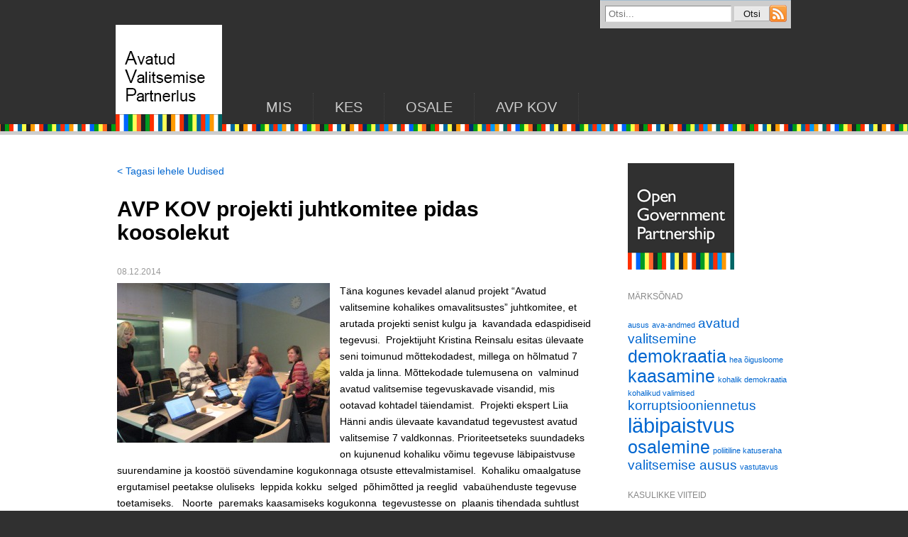

--- FILE ---
content_type: text/html; charset=UTF-8
request_url: http://www.avatudvalitsemine.ee/uudised/avp-kov-projekti-juhtkomitee-pidas-koosolekut/
body_size: 8213
content:
<!DOCTYPE html>
<html lang="et" class="no-js">
<head>
<meta charset="utf-8" />
<meta name="author" content="Prixal" />
<meta name="generator" content="WordPress" />
<meta name="viewport" content="width=990" />
<title>AVP KOV projekti juhtkomitee pidas koosolekut &mdash; Avatud Valitsemise Partnerlus</title>
<link rel="shortcut icon" type="image/ico" href="http://www.avatudvalitsemine.ee/wp-content/themes/avatudvalitsemine/favicon.ico" />
<meta name='robots' content='max-image-preview:large' />
<link rel='dns-prefetch' href='//ajax.googleapis.com' />
<link rel="alternate" title="oEmbed (JSON)" type="application/json+oembed" href="https://www.avatudvalitsemine.ee/wp-json/oembed/1.0/embed?url=https%3A%2F%2Fwww.avatudvalitsemine.ee%2Fuudised%2Favp-kov-projekti-juhtkomitee-pidas-koosolekut%2F" />
<link rel="alternate" title="oEmbed (XML)" type="text/xml+oembed" href="https://www.avatudvalitsemine.ee/wp-json/oembed/1.0/embed?url=https%3A%2F%2Fwww.avatudvalitsemine.ee%2Fuudised%2Favp-kov-projekti-juhtkomitee-pidas-koosolekut%2F&#038;format=xml" />
		
	<style id='wp-img-auto-sizes-contain-inline-css' type='text/css'>
img:is([sizes=auto i],[sizes^="auto," i]){contain-intrinsic-size:3000px 1500px}
/*# sourceURL=wp-img-auto-sizes-contain-inline-css */
</style>
<style id='wp-emoji-styles-inline-css' type='text/css'>

	img.wp-smiley, img.emoji {
		display: inline !important;
		border: none !important;
		box-shadow: none !important;
		height: 1em !important;
		width: 1em !important;
		margin: 0 0.07em !important;
		vertical-align: -0.1em !important;
		background: none !important;
		padding: 0 !important;
	}
/*# sourceURL=wp-emoji-styles-inline-css */
</style>
<style id='wp-block-library-inline-css' type='text/css'>
:root{--wp-block-synced-color:#7a00df;--wp-block-synced-color--rgb:122,0,223;--wp-bound-block-color:var(--wp-block-synced-color);--wp-editor-canvas-background:#ddd;--wp-admin-theme-color:#007cba;--wp-admin-theme-color--rgb:0,124,186;--wp-admin-theme-color-darker-10:#006ba1;--wp-admin-theme-color-darker-10--rgb:0,107,160.5;--wp-admin-theme-color-darker-20:#005a87;--wp-admin-theme-color-darker-20--rgb:0,90,135;--wp-admin-border-width-focus:2px}@media (min-resolution:192dpi){:root{--wp-admin-border-width-focus:1.5px}}.wp-element-button{cursor:pointer}:root .has-very-light-gray-background-color{background-color:#eee}:root .has-very-dark-gray-background-color{background-color:#313131}:root .has-very-light-gray-color{color:#eee}:root .has-very-dark-gray-color{color:#313131}:root .has-vivid-green-cyan-to-vivid-cyan-blue-gradient-background{background:linear-gradient(135deg,#00d084,#0693e3)}:root .has-purple-crush-gradient-background{background:linear-gradient(135deg,#34e2e4,#4721fb 50%,#ab1dfe)}:root .has-hazy-dawn-gradient-background{background:linear-gradient(135deg,#faaca8,#dad0ec)}:root .has-subdued-olive-gradient-background{background:linear-gradient(135deg,#fafae1,#67a671)}:root .has-atomic-cream-gradient-background{background:linear-gradient(135deg,#fdd79a,#004a59)}:root .has-nightshade-gradient-background{background:linear-gradient(135deg,#330968,#31cdcf)}:root .has-midnight-gradient-background{background:linear-gradient(135deg,#020381,#2874fc)}:root{--wp--preset--font-size--normal:16px;--wp--preset--font-size--huge:42px}.has-regular-font-size{font-size:1em}.has-larger-font-size{font-size:2.625em}.has-normal-font-size{font-size:var(--wp--preset--font-size--normal)}.has-huge-font-size{font-size:var(--wp--preset--font-size--huge)}.has-text-align-center{text-align:center}.has-text-align-left{text-align:left}.has-text-align-right{text-align:right}.has-fit-text{white-space:nowrap!important}#end-resizable-editor-section{display:none}.aligncenter{clear:both}.items-justified-left{justify-content:flex-start}.items-justified-center{justify-content:center}.items-justified-right{justify-content:flex-end}.items-justified-space-between{justify-content:space-between}.screen-reader-text{border:0;clip-path:inset(50%);height:1px;margin:-1px;overflow:hidden;padding:0;position:absolute;width:1px;word-wrap:normal!important}.screen-reader-text:focus{background-color:#ddd;clip-path:none;color:#444;display:block;font-size:1em;height:auto;left:5px;line-height:normal;padding:15px 23px 14px;text-decoration:none;top:5px;width:auto;z-index:100000}html :where(.has-border-color){border-style:solid}html :where([style*=border-top-color]){border-top-style:solid}html :where([style*=border-right-color]){border-right-style:solid}html :where([style*=border-bottom-color]){border-bottom-style:solid}html :where([style*=border-left-color]){border-left-style:solid}html :where([style*=border-width]){border-style:solid}html :where([style*=border-top-width]){border-top-style:solid}html :where([style*=border-right-width]){border-right-style:solid}html :where([style*=border-bottom-width]){border-bottom-style:solid}html :where([style*=border-left-width]){border-left-style:solid}html :where(img[class*=wp-image-]){height:auto;max-width:100%}:where(figure){margin:0 0 1em}html :where(.is-position-sticky){--wp-admin--admin-bar--position-offset:var(--wp-admin--admin-bar--height,0px)}@media screen and (max-width:600px){html :where(.is-position-sticky){--wp-admin--admin-bar--position-offset:0px}}

/*# sourceURL=wp-block-library-inline-css */
</style><style id='global-styles-inline-css' type='text/css'>
:root{--wp--preset--aspect-ratio--square: 1;--wp--preset--aspect-ratio--4-3: 4/3;--wp--preset--aspect-ratio--3-4: 3/4;--wp--preset--aspect-ratio--3-2: 3/2;--wp--preset--aspect-ratio--2-3: 2/3;--wp--preset--aspect-ratio--16-9: 16/9;--wp--preset--aspect-ratio--9-16: 9/16;--wp--preset--color--black: #000000;--wp--preset--color--cyan-bluish-gray: #abb8c3;--wp--preset--color--white: #ffffff;--wp--preset--color--pale-pink: #f78da7;--wp--preset--color--vivid-red: #cf2e2e;--wp--preset--color--luminous-vivid-orange: #ff6900;--wp--preset--color--luminous-vivid-amber: #fcb900;--wp--preset--color--light-green-cyan: #7bdcb5;--wp--preset--color--vivid-green-cyan: #00d084;--wp--preset--color--pale-cyan-blue: #8ed1fc;--wp--preset--color--vivid-cyan-blue: #0693e3;--wp--preset--color--vivid-purple: #9b51e0;--wp--preset--gradient--vivid-cyan-blue-to-vivid-purple: linear-gradient(135deg,rgb(6,147,227) 0%,rgb(155,81,224) 100%);--wp--preset--gradient--light-green-cyan-to-vivid-green-cyan: linear-gradient(135deg,rgb(122,220,180) 0%,rgb(0,208,130) 100%);--wp--preset--gradient--luminous-vivid-amber-to-luminous-vivid-orange: linear-gradient(135deg,rgb(252,185,0) 0%,rgb(255,105,0) 100%);--wp--preset--gradient--luminous-vivid-orange-to-vivid-red: linear-gradient(135deg,rgb(255,105,0) 0%,rgb(207,46,46) 100%);--wp--preset--gradient--very-light-gray-to-cyan-bluish-gray: linear-gradient(135deg,rgb(238,238,238) 0%,rgb(169,184,195) 100%);--wp--preset--gradient--cool-to-warm-spectrum: linear-gradient(135deg,rgb(74,234,220) 0%,rgb(151,120,209) 20%,rgb(207,42,186) 40%,rgb(238,44,130) 60%,rgb(251,105,98) 80%,rgb(254,248,76) 100%);--wp--preset--gradient--blush-light-purple: linear-gradient(135deg,rgb(255,206,236) 0%,rgb(152,150,240) 100%);--wp--preset--gradient--blush-bordeaux: linear-gradient(135deg,rgb(254,205,165) 0%,rgb(254,45,45) 50%,rgb(107,0,62) 100%);--wp--preset--gradient--luminous-dusk: linear-gradient(135deg,rgb(255,203,112) 0%,rgb(199,81,192) 50%,rgb(65,88,208) 100%);--wp--preset--gradient--pale-ocean: linear-gradient(135deg,rgb(255,245,203) 0%,rgb(182,227,212) 50%,rgb(51,167,181) 100%);--wp--preset--gradient--electric-grass: linear-gradient(135deg,rgb(202,248,128) 0%,rgb(113,206,126) 100%);--wp--preset--gradient--midnight: linear-gradient(135deg,rgb(2,3,129) 0%,rgb(40,116,252) 100%);--wp--preset--font-size--small: 13px;--wp--preset--font-size--medium: 20px;--wp--preset--font-size--large: 36px;--wp--preset--font-size--x-large: 42px;--wp--preset--spacing--20: 0.44rem;--wp--preset--spacing--30: 0.67rem;--wp--preset--spacing--40: 1rem;--wp--preset--spacing--50: 1.5rem;--wp--preset--spacing--60: 2.25rem;--wp--preset--spacing--70: 3.38rem;--wp--preset--spacing--80: 5.06rem;--wp--preset--shadow--natural: 6px 6px 9px rgba(0, 0, 0, 0.2);--wp--preset--shadow--deep: 12px 12px 50px rgba(0, 0, 0, 0.4);--wp--preset--shadow--sharp: 6px 6px 0px rgba(0, 0, 0, 0.2);--wp--preset--shadow--outlined: 6px 6px 0px -3px rgb(255, 255, 255), 6px 6px rgb(0, 0, 0);--wp--preset--shadow--crisp: 6px 6px 0px rgb(0, 0, 0);}:where(.is-layout-flex){gap: 0.5em;}:where(.is-layout-grid){gap: 0.5em;}body .is-layout-flex{display: flex;}.is-layout-flex{flex-wrap: wrap;align-items: center;}.is-layout-flex > :is(*, div){margin: 0;}body .is-layout-grid{display: grid;}.is-layout-grid > :is(*, div){margin: 0;}:where(.wp-block-columns.is-layout-flex){gap: 2em;}:where(.wp-block-columns.is-layout-grid){gap: 2em;}:where(.wp-block-post-template.is-layout-flex){gap: 1.25em;}:where(.wp-block-post-template.is-layout-grid){gap: 1.25em;}.has-black-color{color: var(--wp--preset--color--black) !important;}.has-cyan-bluish-gray-color{color: var(--wp--preset--color--cyan-bluish-gray) !important;}.has-white-color{color: var(--wp--preset--color--white) !important;}.has-pale-pink-color{color: var(--wp--preset--color--pale-pink) !important;}.has-vivid-red-color{color: var(--wp--preset--color--vivid-red) !important;}.has-luminous-vivid-orange-color{color: var(--wp--preset--color--luminous-vivid-orange) !important;}.has-luminous-vivid-amber-color{color: var(--wp--preset--color--luminous-vivid-amber) !important;}.has-light-green-cyan-color{color: var(--wp--preset--color--light-green-cyan) !important;}.has-vivid-green-cyan-color{color: var(--wp--preset--color--vivid-green-cyan) !important;}.has-pale-cyan-blue-color{color: var(--wp--preset--color--pale-cyan-blue) !important;}.has-vivid-cyan-blue-color{color: var(--wp--preset--color--vivid-cyan-blue) !important;}.has-vivid-purple-color{color: var(--wp--preset--color--vivid-purple) !important;}.has-black-background-color{background-color: var(--wp--preset--color--black) !important;}.has-cyan-bluish-gray-background-color{background-color: var(--wp--preset--color--cyan-bluish-gray) !important;}.has-white-background-color{background-color: var(--wp--preset--color--white) !important;}.has-pale-pink-background-color{background-color: var(--wp--preset--color--pale-pink) !important;}.has-vivid-red-background-color{background-color: var(--wp--preset--color--vivid-red) !important;}.has-luminous-vivid-orange-background-color{background-color: var(--wp--preset--color--luminous-vivid-orange) !important;}.has-luminous-vivid-amber-background-color{background-color: var(--wp--preset--color--luminous-vivid-amber) !important;}.has-light-green-cyan-background-color{background-color: var(--wp--preset--color--light-green-cyan) !important;}.has-vivid-green-cyan-background-color{background-color: var(--wp--preset--color--vivid-green-cyan) !important;}.has-pale-cyan-blue-background-color{background-color: var(--wp--preset--color--pale-cyan-blue) !important;}.has-vivid-cyan-blue-background-color{background-color: var(--wp--preset--color--vivid-cyan-blue) !important;}.has-vivid-purple-background-color{background-color: var(--wp--preset--color--vivid-purple) !important;}.has-black-border-color{border-color: var(--wp--preset--color--black) !important;}.has-cyan-bluish-gray-border-color{border-color: var(--wp--preset--color--cyan-bluish-gray) !important;}.has-white-border-color{border-color: var(--wp--preset--color--white) !important;}.has-pale-pink-border-color{border-color: var(--wp--preset--color--pale-pink) !important;}.has-vivid-red-border-color{border-color: var(--wp--preset--color--vivid-red) !important;}.has-luminous-vivid-orange-border-color{border-color: var(--wp--preset--color--luminous-vivid-orange) !important;}.has-luminous-vivid-amber-border-color{border-color: var(--wp--preset--color--luminous-vivid-amber) !important;}.has-light-green-cyan-border-color{border-color: var(--wp--preset--color--light-green-cyan) !important;}.has-vivid-green-cyan-border-color{border-color: var(--wp--preset--color--vivid-green-cyan) !important;}.has-pale-cyan-blue-border-color{border-color: var(--wp--preset--color--pale-cyan-blue) !important;}.has-vivid-cyan-blue-border-color{border-color: var(--wp--preset--color--vivid-cyan-blue) !important;}.has-vivid-purple-border-color{border-color: var(--wp--preset--color--vivid-purple) !important;}.has-vivid-cyan-blue-to-vivid-purple-gradient-background{background: var(--wp--preset--gradient--vivid-cyan-blue-to-vivid-purple) !important;}.has-light-green-cyan-to-vivid-green-cyan-gradient-background{background: var(--wp--preset--gradient--light-green-cyan-to-vivid-green-cyan) !important;}.has-luminous-vivid-amber-to-luminous-vivid-orange-gradient-background{background: var(--wp--preset--gradient--luminous-vivid-amber-to-luminous-vivid-orange) !important;}.has-luminous-vivid-orange-to-vivid-red-gradient-background{background: var(--wp--preset--gradient--luminous-vivid-orange-to-vivid-red) !important;}.has-very-light-gray-to-cyan-bluish-gray-gradient-background{background: var(--wp--preset--gradient--very-light-gray-to-cyan-bluish-gray) !important;}.has-cool-to-warm-spectrum-gradient-background{background: var(--wp--preset--gradient--cool-to-warm-spectrum) !important;}.has-blush-light-purple-gradient-background{background: var(--wp--preset--gradient--blush-light-purple) !important;}.has-blush-bordeaux-gradient-background{background: var(--wp--preset--gradient--blush-bordeaux) !important;}.has-luminous-dusk-gradient-background{background: var(--wp--preset--gradient--luminous-dusk) !important;}.has-pale-ocean-gradient-background{background: var(--wp--preset--gradient--pale-ocean) !important;}.has-electric-grass-gradient-background{background: var(--wp--preset--gradient--electric-grass) !important;}.has-midnight-gradient-background{background: var(--wp--preset--gradient--midnight) !important;}.has-small-font-size{font-size: var(--wp--preset--font-size--small) !important;}.has-medium-font-size{font-size: var(--wp--preset--font-size--medium) !important;}.has-large-font-size{font-size: var(--wp--preset--font-size--large) !important;}.has-x-large-font-size{font-size: var(--wp--preset--font-size--x-large) !important;}
/*# sourceURL=global-styles-inline-css */
</style>

<style id='classic-theme-styles-inline-css' type='text/css'>
/*! This file is auto-generated */
.wp-block-button__link{color:#fff;background-color:#32373c;border-radius:9999px;box-shadow:none;text-decoration:none;padding:calc(.667em + 2px) calc(1.333em + 2px);font-size:1.125em}.wp-block-file__button{background:#32373c;color:#fff;text-decoration:none}
/*# sourceURL=/wp-includes/css/classic-themes.min.css */
</style>
<link rel='stylesheet' id='px-reset-css' href='http://www.avatudvalitsemine.ee/wp-content/themes/avatudvalitsemine/gfx/styles_reset.css?ver=1.0' type='text/css' media='screen' />
<link rel='stylesheet' id='px-screen-css' href='http://www.avatudvalitsemine.ee/wp-content/themes/avatudvalitsemine/gfx/styles_screen.css?ver=1.0' type='text/css' media='screen' />
<script type="text/javascript" src="http://ajax.googleapis.com/ajax/libs/jquery/1/jquery.min.js?ver=1.x" id="jquery-js"></script>
<script type="text/javascript" src="http://www.avatudvalitsemine.ee/wp-content/themes/avatudvalitsemine/js/custom.js?ver=1.0" id="px-custom-js"></script>
<link rel="https://api.w.org/" href="https://www.avatudvalitsemine.ee/wp-json/" /><link rel="alternate" title="JSON" type="application/json" href="https://www.avatudvalitsemine.ee/wp-json/wp/v2/posts/1663" /><link rel="canonical" href="https://www.avatudvalitsemine.ee/uudised/avp-kov-projekti-juhtkomitee-pidas-koosolekut/" />
<link rel='shortlink' href='https://www.avatudvalitsemine.ee/?p=1663' />
<script type="text/javascript">
/* <![CDATA[ */
  var _gaq = _gaq || [];
  _gaq.push(['_setAccount', 'UA-36761385-1']);
  _gaq.push(['_trackPageview']);

  (function() {
	var ga = document.createElement('script'); ga.type = 'text/javascript'; ga.async = true;
	ga.src = ('https:' == document.location.protocol ? 'https://ssl' : 'http://www') + '.google-analytics.com/ga.js';
	var s = document.getElementsByTagName('script')[0]; s.parentNode.insertBefore(ga, s);
  })();
/* ]]> */
</script>
</head>
<body class="wp-singular post-template-default single single-post postid-1663 single-format-standard wp-theme-avatudvalitsemine test">
<div class="main-wrap">
<div id="header">
		<p id="logo"><a href="https://www.avatudvalitsemine.ee/" title="Avatud Valitsemise Partnerlus" rel="home"><img src="http://www.avatudvalitsemine.ee/wp-content/themes/avatudvalitsemine/gfx/avp.png" alt="Avatud Valitsemise Partnerlus" /></a><span class="offscreen">Avatud Valitsemise Partnerlus</span></p>
		<div id="alternate">
		<form action="https://www.avatudvalitsemine.ee/" method="get" id="searchform">
   <p class="inputbox">
      <input type="text" class="search-frase" name="s" id="search" value="" placeholder="Otsi..." />
      <input type="submit" class="search-btn" value="Otsi" title="Alusta otsimist" />
	</p>
</form>				<a href="https://www.avatudvalitsemine.ee/feed" title="RSS" rel="home"><img src="http://www.avatudvalitsemine.ee/wp-content/themes/avatudvalitsemine/gfx/rss.png" alt="RSS" /></a>
	</div>
	
<div id="mainnav" class="menu-primary-navigation-container"><ul id="menu-primary-navigation" class="menu"><li id="menu-item-21" class="menu-item menu-item-type-post_type menu-item-object-page menu-item-has-children menu-item-21"><a href="https://www.avatudvalitsemine.ee/mis/">Mis</a>
<ul class="sub-menu">
	<li id="menu-item-1676" class="menu-item menu-item-type-post_type menu-item-object-page menu-item-1676"><a href="https://www.avatudvalitsemine.ee/mis/">Mis on AVP?</a></li>
	<li id="menu-item-1686" class="menu-item menu-item-type-post_type menu-item-object-page menu-item-1686"><a href="https://www.avatudvalitsemine.ee/kuidas/">AVP Eestis</a></li>
	<li id="menu-item-34" class="menu-item menu-item-type-post_type menu-item-object-page menu-item-34"><a href="https://www.avatudvalitsemine.ee/mis/deklaratsioon/">Deklaratsioon</a></li>
	<li id="menu-item-101" class="menu-item menu-item-type-post_type menu-item-object-page menu-item-101"><a href="https://www.avatudvalitsemine.ee/tegevuskava/">Tegevuskava</a></li>
</ul>
</li>
<li id="menu-item-1688" class="menu-item menu-item-type-post_type menu-item-object-page menu-item-has-children menu-item-1688"><a href="https://www.avatudvalitsemine.ee/juhtimine-2/">KES</a>
<ul class="sub-menu">
	<li id="menu-item-1689" class="menu-item menu-item-type-post_type menu-item-object-page menu-item-1689"><a href="https://www.avatudvalitsemine.ee/juhtimine-2/">Tegevuste elluviimine</a></li>
	<li id="menu-item-118" class="menu-item menu-item-type-post_type menu-item-object-page menu-item-118"><a href="https://www.avatudvalitsemine.ee/statuut/">Statuut</a></li>
	<li id="menu-item-117" class="menu-item menu-item-type-post_type menu-item-object-page menu-item-117"><a href="https://www.avatudvalitsemine.ee/tegevused/">Tegevused</a></li>
</ul>
</li>
<li id="menu-item-19" class="menu-item menu-item-type-post_type menu-item-object-page menu-item-has-children menu-item-19"><a href="https://www.avatudvalitsemine.ee/osale/">Osale</a>
<ul class="sub-menu">
	<li id="menu-item-26" class="menu-item menu-item-type-taxonomy menu-item-object-category menu-item-26"><a href="https://www.avatudvalitsemine.ee/category/arvamuslood/">Arvamuslood</a></li>
	<li id="menu-item-25" class="menu-item menu-item-type-post_type menu-item-object-page menu-item-25"><a href="https://www.avatudvalitsemine.ee/osale/kirjuta-arvamuslugu/">Kirjuta arvamuslugu</a></li>
</ul>
</li>
<li id="menu-item-18" class="menu-item menu-item-type-post_type menu-item-object-page menu-item-has-children menu-item-18"><a href="https://www.avatudvalitsemine.ee/avpkov/">AVP KOV</a>
<ul class="sub-menu">
	<li id="menu-item-1251" class="menu-item menu-item-type-post_type menu-item-object-page menu-item-1251"><a href="https://www.avatudvalitsemine.ee/avpkov-platvorm/">P&#xD5;HIM&#xD5;TTED</a></li>
	<li id="menu-item-1247" class="menu-item menu-item-type-post_type menu-item-object-page menu-item-1247"><a href="https://www.avatudvalitsemine.ee/avpkov-juhtkomitee/">Juhtkomitee</a></li>
	<li id="menu-item-1248" class="menu-item menu-item-type-post_type menu-item-object-page menu-item-1248"><a href="https://www.avatudvalitsemine.ee/avpkov-vorgustik/">V&#xF5;rgustik</a></li>
	<li id="menu-item-1254" class="menu-item menu-item-type-post_type menu-item-object-page menu-item-1254"><a href="https://www.avatudvalitsemine.ee/avpkov-tegevused/">Tegevused</a></li>
	<li id="menu-item-1250" class="menu-item menu-item-type-post_type menu-item-object-page menu-item-1250"><a href="https://www.avatudvalitsemine.ee/avpkov-uuringud/">Uuringud</a></li>
	<li id="menu-item-1252" class="menu-item menu-item-type-post_type menu-item-object-page menu-item-1252"><a href="https://www.avatudvalitsemine.ee/avpkov-tooriistad/">T&#xF6;&#xF6;riistad</a></li>
	<li id="menu-item-1787" class="menu-item menu-item-type-post_type menu-item-object-page menu-item-1787"><a href="https://www.avatudvalitsemine.ee/tegevuskavad/">Tegevuskavad</a></li>
	<li id="menu-item-1768" class="menu-item menu-item-type-post_type menu-item-object-page menu-item-1768"><a href="https://www.avatudvalitsemine.ee/head-naited/">Head n&#xE4;ited</a></li>
</ul>
</li>
</ul></div>
</div>
<div id="wrap-outer">
	<div id="wrap" class="clear"><div id="article">
	<p class="back"><a href="https://www.avatudvalitsemine.ee/category/uudised/">&lt; Tagasi lehele Uudised</a></p>
	<h1 class="title">AVP KOV projekti juhtkomitee pidas koosolekut</h1><p class="meta">08.12.2014</p><p><img fetchpriority="high" decoding="async" src="http://avatudvalitsemine.ee/wp-content/uploads/2014/12/IMG_8254-300x225.jpg" alt="" title="IMG_8254" width="300" height="225" class="alignleft size-medium wp-image-1666" srcset="https://www.avatudvalitsemine.ee/wp-content/uploads/2014/12/IMG_8254-300x225.jpg 300w, https://www.avatudvalitsemine.ee/wp-content/uploads/2014/12/IMG_8254-1024x768.jpg 1024w" sizes="(max-width: 300px) 100vw, 300px" />Täna kogunes kevadel alanud projekt &#8220;Avatud valitsemine kohalikes omavalitsustes&#8221; juhtkomitee, et arutada projekti senist kulgu ja  kavandada edaspidiseid tegevusi.  Projektijuht Kristina Reinsalu esitas ülevaate  seni toimunud mõttekodadest, millega on hõlmatud 7 valda ja linna. Mõttekodade tulemusena on  valminud   avatud valitsemise tegevuskavade visandid, mis ootavad kohtadel täiendamist.  Projekti ekspert Liia Hänni andis ülevaate kavandatud tegevustest avatud valitsemise 7 valdkonnas. Prioriteetseteks suundadeks on kujunenud kohaliku võimu tegevuse läbipaistvuse suurendamine ja koostöö süvendamine kogukonnaga otsuste ettevalmistamisel.  Kohaliku omaalgatuse ergutamisel peetakse oluliseks  leppida kokku  selged  põhimõtted ja reeglid  vabaühenduste tegevuse toetamiseks.   Noorte  paremaks kaasamiseks kogukonna  tegevustesse on  plaanis tihendada suhtlust piirkonna  koolidega ja kutsuda noorte esindajaid osalema kohaliku volikogu tegemistes.</p>
<p>Uuel aastal jätkub koostöö  partneriteks olevate valdade ja linnadega tegevuskavade sisulisel rakendamisel.   Samal ajal on eesmärgiks ka partnerite ringi laiendamine ning  kohaliku võimu  ja kogukonna  koostöö  järgimist  väärivate näidete väljaselgitamine.  Need tulevad esitlemisele sügisel toimuval avatud valitsemise foorumil.   Idee on foorum  seostada novembris toimuva ühisnädalaga,  mis on suunatud kodanikuaktiivsuse erinevate avaldusviiside tutvustamisele.</p>
<p>Projekti AVP KOV  juhtkomitee koosseisu võib leida <a href="http://avatudvalitsemine.ee/avpkov-juhtkomitee/">siin</a>.</p>
<p>Uudise koostas:<br />
Liia Hänni, e-Riigi Akadeemia</p>
</div>
<div id="sidebar">
	<h2 class="offscreen">Külgpaani navigatsioon</h2>
	<div class="section">
		<p><a href="http://www.opengovpartnership.org/" target="_blank"><img src="http://www.avatudvalitsemine.ee/wp-content/themes/avatudvalitsemine/gfx/ogp_logo.png" alt="Open Government Partnership" /></a></p>
	</div>
					<!--<div class="section">
	<h3>Autorid</h3>-->
		<!--</div>-->
		<div class="section"><h3 class="widget-title">Märksõnad</h3><div class="tagcloud"><a href="https://www.avatudvalitsemine.ee/tag/ausus/" class="tag-cloud-link tag-link-20 tag-link-position-1" style="font-size: 8pt;" aria-label="ausus (1 element)">ausus</a>
<a href="https://www.avatudvalitsemine.ee/tag/ava-andmed/" class="tag-cloud-link tag-link-23 tag-link-position-2" style="font-size: 8pt;" aria-label="ava-andmed (1 element)">ava-andmed</a>
<a href="https://www.avatudvalitsemine.ee/tag/avatud-valitsemine/" class="tag-cloud-link tag-link-21 tag-link-position-3" style="font-size: 14.3pt;" aria-label="avatud valitsemine (2 elementi)">avatud valitsemine</a>
<a href="https://www.avatudvalitsemine.ee/tag/demokraatia/" class="tag-cloud-link tag-link-18 tag-link-position-4" style="font-size: 18.5pt;" aria-label="demokraatia (3 elementi)">demokraatia</a>
<a href="https://www.avatudvalitsemine.ee/tag/hea-oigusloome/" class="tag-cloud-link tag-link-17 tag-link-position-5" style="font-size: 8pt;" aria-label="hea õigusloome (1 element)">hea õigusloome</a>
<a href="https://www.avatudvalitsemine.ee/tag/kaasamine/" class="tag-cloud-link tag-link-11 tag-link-position-6" style="font-size: 18.5pt;" aria-label="kaasamine (3 elementi)">kaasamine</a>
<a href="https://www.avatudvalitsemine.ee/tag/kohalik-demokraatia/" class="tag-cloud-link tag-link-24 tag-link-position-7" style="font-size: 8pt;" aria-label="kohalik demokraatia (1 element)">kohalik demokraatia</a>
<a href="https://www.avatudvalitsemine.ee/tag/kohalikud-valimised/" class="tag-cloud-link tag-link-22 tag-link-position-8" style="font-size: 8pt;" aria-label="kohalikud valimised (1 element)">kohalikud valimised</a>
<a href="https://www.avatudvalitsemine.ee/tag/korruptsiooniennetus/" class="tag-cloud-link tag-link-15 tag-link-position-9" style="font-size: 14.3pt;" aria-label="korruptsiooniennetus (2 elementi)">korruptsiooniennetus</a>
<a href="https://www.avatudvalitsemine.ee/tag/labipaistvus/" class="tag-cloud-link tag-link-12 tag-link-position-10" style="font-size: 22pt;" aria-label="läbipaistvus (4 elementi)">läbipaistvus</a>
<a href="https://www.avatudvalitsemine.ee/tag/osalemine/" class="tag-cloud-link tag-link-13 tag-link-position-11" style="font-size: 18.5pt;" aria-label="osalemine (3 elementi)">osalemine</a>
<a href="https://www.avatudvalitsemine.ee/tag/poliitiline-katuseraha/" class="tag-cloud-link tag-link-19 tag-link-position-12" style="font-size: 8pt;" aria-label="poliitiline katuseraha (1 element)">poliitiline katuseraha</a>
<a href="https://www.avatudvalitsemine.ee/tag/valitsemise-ausus/" class="tag-cloud-link tag-link-14 tag-link-position-13" style="font-size: 14.3pt;" aria-label="valitsemise ausus (2 elementi)">valitsemise ausus</a>
<a href="https://www.avatudvalitsemine.ee/tag/vastutavus/" class="tag-cloud-link tag-link-16 tag-link-position-14" style="font-size: 8pt;" aria-label="vastutavus (1 element)">vastutavus</a></div>
</div><div class="section"><h3 class="widget-title">Kasulikke viiteid</h3>
<div class="menu-kasulikke-viiteid-container"><ul id="menu-kasulikke-viiteid" class="menu"><li id="menu-item-366" class="menu-item menu-item-type-custom menu-item-object-custom menu-item-366"><a href="http://pohiseadus.ee/">P&#xF5;hiseadus</a></li>
<li id="menu-item-367" class="menu-item menu-item-type-custom menu-item-object-custom menu-item-367"><a href="http://kogu.ee/">Eesti Koost&#xF6;&#xF6; Kogu</a></li>
</ul></div>
</div>			</div></div>
</div>
<div id="footer">
	<div class="col">
		<p><a href="http://www.ega.ee" target="_blank"><img src="http://www.avatudvalitsemine.ee/wp-content/themes/avatudvalitsemine/gfx/ega_logo.png" alt="e-Govermance Academy" /></a></p>
		<p>
						&copy; 2026 Avatud Valitsemise Partnerlus, <a href="mailto:&#105;nfo&#64;a&#118;at&#117;dv&#97;litse&#109;&#105;ne&#46;&#101;e">i&#110;f&#111;&#64;av&#97;&#116;&#117;&#100;&#118;&#97;l&#105;&#116;&#115;&#101;m&#105;&#110;&#101;&#46;e&#101;</a>
		</p>
	</div>
	<p class="colr"><a href="http://www.oef.org.ee/" target="_blank"><img src="http://www.avatudvalitsemine.ee/wp-content/themes/avatudvalitsemine/gfx/aef_logo.png" alt="Avatud Eesti Fond" /></a></p>
</div>
</div>
<script type="speculationrules">
{"prefetch":[{"source":"document","where":{"and":[{"href_matches":"/*"},{"not":{"href_matches":["/wp-*.php","/wp-admin/*","/wp-content/uploads/*","/wp-content/*","/wp-content/plugins/*","/wp-content/themes/avatudvalitsemine/*","/*\\?(.+)"]}},{"not":{"selector_matches":"a[rel~=\"nofollow\"]"}},{"not":{"selector_matches":".no-prefetch, .no-prefetch a"}}]},"eagerness":"conservative"}]}
</script>
<script id="wp-emoji-settings" type="application/json">
{"baseUrl":"https://s.w.org/images/core/emoji/17.0.2/72x72/","ext":".png","svgUrl":"https://s.w.org/images/core/emoji/17.0.2/svg/","svgExt":".svg","source":{"concatemoji":"http://www.avatudvalitsemine.ee/wp-includes/js/wp-emoji-release.min.js?ver=6.9"}}
</script>
<script type="module">
/* <![CDATA[ */
/*! This file is auto-generated */
const a=JSON.parse(document.getElementById("wp-emoji-settings").textContent),o=(window._wpemojiSettings=a,"wpEmojiSettingsSupports"),s=["flag","emoji"];function i(e){try{var t={supportTests:e,timestamp:(new Date).valueOf()};sessionStorage.setItem(o,JSON.stringify(t))}catch(e){}}function c(e,t,n){e.clearRect(0,0,e.canvas.width,e.canvas.height),e.fillText(t,0,0);t=new Uint32Array(e.getImageData(0,0,e.canvas.width,e.canvas.height).data);e.clearRect(0,0,e.canvas.width,e.canvas.height),e.fillText(n,0,0);const a=new Uint32Array(e.getImageData(0,0,e.canvas.width,e.canvas.height).data);return t.every((e,t)=>e===a[t])}function p(e,t){e.clearRect(0,0,e.canvas.width,e.canvas.height),e.fillText(t,0,0);var n=e.getImageData(16,16,1,1);for(let e=0;e<n.data.length;e++)if(0!==n.data[e])return!1;return!0}function u(e,t,n,a){switch(t){case"flag":return n(e,"\ud83c\udff3\ufe0f\u200d\u26a7\ufe0f","\ud83c\udff3\ufe0f\u200b\u26a7\ufe0f")?!1:!n(e,"\ud83c\udde8\ud83c\uddf6","\ud83c\udde8\u200b\ud83c\uddf6")&&!n(e,"\ud83c\udff4\udb40\udc67\udb40\udc62\udb40\udc65\udb40\udc6e\udb40\udc67\udb40\udc7f","\ud83c\udff4\u200b\udb40\udc67\u200b\udb40\udc62\u200b\udb40\udc65\u200b\udb40\udc6e\u200b\udb40\udc67\u200b\udb40\udc7f");case"emoji":return!a(e,"\ud83e\u1fac8")}return!1}function f(e,t,n,a){let r;const o=(r="undefined"!=typeof WorkerGlobalScope&&self instanceof WorkerGlobalScope?new OffscreenCanvas(300,150):document.createElement("canvas")).getContext("2d",{willReadFrequently:!0}),s=(o.textBaseline="top",o.font="600 32px Arial",{});return e.forEach(e=>{s[e]=t(o,e,n,a)}),s}function r(e){var t=document.createElement("script");t.src=e,t.defer=!0,document.head.appendChild(t)}a.supports={everything:!0,everythingExceptFlag:!0},new Promise(t=>{let n=function(){try{var e=JSON.parse(sessionStorage.getItem(o));if("object"==typeof e&&"number"==typeof e.timestamp&&(new Date).valueOf()<e.timestamp+604800&&"object"==typeof e.supportTests)return e.supportTests}catch(e){}return null}();if(!n){if("undefined"!=typeof Worker&&"undefined"!=typeof OffscreenCanvas&&"undefined"!=typeof URL&&URL.createObjectURL&&"undefined"!=typeof Blob)try{var e="postMessage("+f.toString()+"("+[JSON.stringify(s),u.toString(),c.toString(),p.toString()].join(",")+"));",a=new Blob([e],{type:"text/javascript"});const r=new Worker(URL.createObjectURL(a),{name:"wpTestEmojiSupports"});return void(r.onmessage=e=>{i(n=e.data),r.terminate(),t(n)})}catch(e){}i(n=f(s,u,c,p))}t(n)}).then(e=>{for(const n in e)a.supports[n]=e[n],a.supports.everything=a.supports.everything&&a.supports[n],"flag"!==n&&(a.supports.everythingExceptFlag=a.supports.everythingExceptFlag&&a.supports[n]);var t;a.supports.everythingExceptFlag=a.supports.everythingExceptFlag&&!a.supports.flag,a.supports.everything||((t=a.source||{}).concatemoji?r(t.concatemoji):t.wpemoji&&t.twemoji&&(r(t.twemoji),r(t.wpemoji)))});
//# sourceURL=http://www.avatudvalitsemine.ee/wp-includes/js/wp-emoji-loader.min.js
/* ]]> */
</script>
<script type="text/javascript">
/* <![CDATA[ */
	var px_theme_url = 'http://www.avatudvalitsemine.ee/wp-content/themes/avatudvalitsemine';
/* ]]> */
</script>
</body>
</html>	

--- FILE ---
content_type: text/css
request_url: http://www.avatudvalitsemine.ee/wp-content/themes/avatudvalitsemine/gfx/styles_reset.css?ver=1.0
body_size: 906
content:
/* 
   based on http://meyerweb.com/eric/tools/css/reset/ 
   v2.0b1 | 201101
   Modified by Avatud Valitsemise Partnerlus
*/

html, body, div, span, applet, object, iframe,
h1, h2, h3, h4, h5, h6, p, blockquote, pre,
a, abbr, acronym, address, big, cite, code,
del, dfn, img, ins, kbd, q, s, samp,
small, strike, tt, var, center,
dl, dt, dd, ol, ul, li,
fieldset, form, label, legend,
table, caption, tbody, tfoot, thead, tr, th, td,
article, aside, canvas, details, figcaption, figure, 
footer, header, hgroup, menu, nav, section, summary,
time, mark, audio, video {
	margin: 0;
	padding: 0;
	border: 0;
	outline: 0;
	font-size: 100%;
	font: inherit;
	vertical-align: baseline;
}
/* HTML5 display-role reset for older browsers */
article, aside, details, figcaption, figure, 
footer, header, hgroup, menu, nav, section {
	display: block;
}
body {
	line-height: 1;
}
ol, ul {
	list-style: none;
}
blockquote, q {
	quotes: none;
}
blockquote:before, blockquote:after,
q:before, q:after {
	content: '';
	content: none;
}

/* remember to highlight inserts somehow! */
ins {
	text-decoration: none;
}
del {
	text-decoration: line-through;
}

table {
	border-collapse: collapse;
	border-spacing: 0;
	vertical-align: middle;
}
th, td {
	text-align: left; 
}
/* => Form elements */
label, input, button, select, textarea {
	margin: 0;
	vertical-align: middle;
}
button, label[for], input[type="reset"], input[type="button"], input[type="submit"], input[type="radio"], input[type="checkbox"] { cursor: pointer; }

.alt-logo {
	display: block;
}
.offscreen {
	position: absolute;
	left: -1000em;
}

/* Floating cols */
.col { float: left }
.colr { float: right }

/* => ClearFix */
.clear:before, .clear:after {
	content: ".";
	display: block;
	height: 0;
	visibility: hidden;
}
.clear:after { clear: both; }
.clear { zoom: 1; }